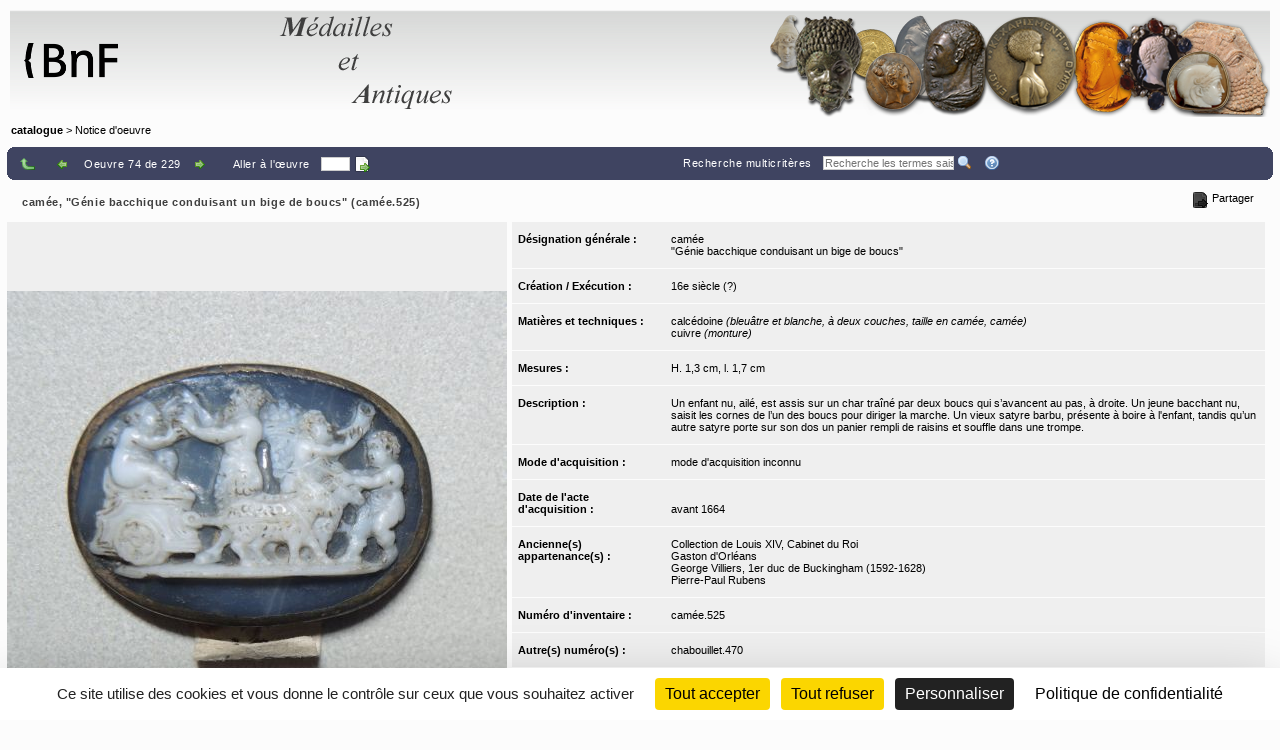

--- FILE ---
content_type: text/html;charset=UTF-8
request_url: https://medaillesetantiques.bnf.fr/ws/catalogue/app/collection/record/22915?vc=ePkH4LF7w6yelGA1iIWhEikJRJ_oFJcSADQftS41NjVEq3QNDUzM4HU4XAPBqAMAEUlGjw$$
body_size: 10842
content:
<!DOCTYPE HTML PUBLIC "-//W3C//DTD HTML 4.01 Transitional//EN" "http://www.w3.org/TR/html4/loose.dtd">
<html lang="fr" class="wmPageDetails">
<head prefix="og: http://ogp.me/ns#">
		<meta http-equiv="Content-Type" content="text/html; charset=UTF-8" /><title>Oeuvre : Précisions - camée, "Génie bacchique conduisant un bige de boucs" (camée.525) | catalogue</title><meta name="viewport" content="width=device-width, initial-scale=1, maximum-scale=1" />

		<meta property="og:title" content="Oeuvre : Précisions - camée, &quot;Génie bacchique conduisant un bige de boucs&quot; (camée.525) | catalogue" />

		<meta name="description" content="Notice d&apos;œuvre &apos;&apos;camée, &quot;Génie bacchique conduisant un bige de boucs&quot; (camée.525)&apos;&apos; du musée &apos;&apos;catalogue&apos;&apos;" />
		<meta property="og:description" content="Notice d&apos;œuvre &apos;&apos;camée, &quot;Génie bacchique conduisant un bige de boucs&quot; (camée.525)&apos;&apos; du musée &apos;&apos;catalogue&apos;&apos;" />

		<link rel="canonical" title="Adresse permanente de la notice" href="https://medaillesetantiques.bnf.fr/ws/catalogue/app/collection/record/ark:/12148/c33gb1db3b" />
		<meta property="og:url" content="https://medaillesetantiques.bnf.fr/ws/catalogue/app/collection/record/ark:/12148/c33gb1db3b" />
		<link rel="index" href="/ws/catalogue" />
		<link rel="help" title="Aide" href="/ws/catalogue/app/collection/help#fiche" />
		<link rel="search" title="Recherche multicritères" href="/ws/catalogue/app/collection" />
		<link rel="prev" title="Œuvre précédente" href="/ws/catalogue/app/collection/record/19802?vc=ePkH4LF7w6yelGA1iIWhEikJRJ_oFJcSADQftS41NjVEq3QNDUzM4HU4XAPBqAMAEUlGjw$$" />
		<link rel="start" href="null" />
		<link rel="next" title="Œuvre suivante" href="/ws/catalogue/app/collection/record/1090?vc=ePkH4LF7w6yelGA1iIWhEikJRJ_oFJcSADQftS41NjVEq3QNDUzM4HU4XAPBqAMAEUlGjw$$" />
		<link rel="last" href="null" />
		<!-- Favicon (basic size is 16x16px) -->
		<link rel="shortcut icon" href="/ws/catalogue/app/tools/logo?thumbh=16&thumbw=16" />

		<!-- ////////////////////////////////////////////////////////////////////////// -->
		<!-- Apple iPhone/iPod/iPad Home shortcut icon // Will be used by Andoid OS too -->
		<!-- ////////////////////////////////////////////////////////////////////////// -->
		<!-- Apple iPhone 3 (3G/3Gs) and below Home shortcut icons -->
		<link rel="apple-touch-icon" type="image/png" sizes="57x57" href="/ws/catalogue/app/tools/logo?thumbh=57&thumbw=57" />
		<!-- Apple iPad (v1, v2, mini v1) Home shortcut icons -->
		<link rel="apple-touch-icon" type="image/png" sizes="72x72" href="/ws/catalogue/app/tools/logo?thumbh=72&thumbw=72" />
		<!-- Apple iPhone 4 and more (4/4S, 5 with Retina) Home shortcut icons -->
		<link rel="apple-touch-icon" type="image/png" sizes="114x114" href="/ws/catalogue/app/tools/logo?thumbh=114&thumbw=114" />
		<!-- Apple iPad Retina Home shortcut icons -->
		<link rel="apple-touch-icon" type="image/png" sizes="144x144" href="/ws/catalogue/app/tools/logo?thumbh=144&thumbw=144" />

		<!-- **************************** -->
		<!-- External static css first... -->
		<!-- **************************** -->
    <link type="text/css" rel="stylesheet" href="/rsrc/js/library/jQuery/jquery-ui-1.14.1/jquery-ui.css?v=9.23.10" media="all" />
<link type="text/css" rel="stylesheet" href="/rsrc/css/thickbox/thickbox.css" />
		<!--[if IE]>
		<link type="text/css" rel="stylesheet" href="/rsrc/css/thickbox/thickbox-ie.css" />
		<![endif]-->

		<link href="/rsrc/css/apprise-v2.css" type="text/css" rel="stylesheet" />

		<!-- ***************************** -->
		<!-- ... then Internal static css  -->
		<!-- ***************************** -->
		<link type="text/css" rel="stylesheet" href="/rsrc/js/library/vendor/jstree/dist/themes/default/style.css?v=9.23.10" media="all" />
<link type="text/css" rel="stylesheet" href="/rsrc/css/jquery.treeview.css?v=9.23.10" media="all" />
<link type="text/css" rel="stylesheet" href="/rsrc/css/globalStatic.css?v=9.23.10" media="all" />
<link type="text/css" rel="stylesheet" href="/rsrc/css/collectionBuilder/wmCommonResponsiveDesignStyle.css?v=9.23.10" media="all" />
<link type="text/css" rel="stylesheet" href="/rsrc/css/collectionBuilder/wmCommonResponsiveDesignLayout.css?v=9.23.10" media="all" />
<!--[if IE 7]>
		<link type="text/css" rel="stylesheet" href="/rsrc/css/globalStaticIE7.css" />
		<![endif]-->
		<!--[if IE 7]>
		<link type="text/css" rel="stylesheet" href="/rsrc/css/collection-ie7.css" />
		<![endif]-->

		<!-- ***************************** -->
		<!-- ... then Internal dynamic css -->
		<!-- ***************************** -->
		<link type="text/css" rel="stylesheet" href="/ws/catalogue/app/collection/rsrc/global.css?v=9.23.10" media="all" />
<link type="text/css" rel="stylesheet" href="/ws/catalogue/app/collection/rsrc/collection.css?v=9.23.10" media="all" />
<!--[if IE]>
		<link type="text/css" rel="stylesheet" href="/ws/catalogue/app/collection/rsrc/collection-ie.css?v=9.23.10" media="all" />
<![endif]-->
		<!--[if IE 8]>
		<link type="text/css" rel="stylesheet" href="/ws/catalogue/app/collection/rsrc/collection-ie8.css?v=9.23.10" media="all" />
<![endif]-->

		<link type="text/css" rel="stylesheet" href="/ws/catalogue/app/collection/rsrc/collectionPrint.css?v=9.23.10" media="print"/>
<link href="/ws/catalogue/app/tools/colorPalette.css" type="text/css" rel="stylesheet" />
		<link href="/ws/catalogue/app/tools/singleColorPalette.css" type="text/css" rel="stylesheet" />

		<!-- ****************************** -->
		<!-- ... and finally, from Webspace -->
		<!-- ****************************** -->
		<link href="/ws/catalogue/css/main-layout.css" type="text/css" rel="stylesheet" media="all"/>
<link href="/ws/catalogue/css/main-style.css" type="text/css" rel="stylesheet" media="all"/>
<link href="/ws/catalogue/app/report/webspaceProperCSS.css" type="text/css" rel="stylesheet" media="all"/>
<script type="text/javascript" src="/rsrc/js/pathNav.js?v=9.23.10"></script>
<script type="text/javascript" src="/rsrc/js/global.js?v=9.23.10"></script>
<script type="text/javascript" src="/rsrc/js/tools/DHTML.js?v=9.23.10"></script>
<script type="text/javascript" src="/rsrc/js/tools/XML.js?v=9.23.10"></script>
<script type="text/javascript" src="/rsrc/js/tools/HTTP.js?v=9.23.10"></script>
<script type="text/javascript" src="/rsrc/js/collection.js?v=9.23.10"></script>

<!-- InlineJsVariable START -->
<script type="text/javascript" >
window.wmDevJs = false;
if(typeof wmJsVersion == 'undefined'){
var wmJsVersionScript = document.createElement('script')
wmJsVersionScript.src = '/rsrc/js/library/vendor/modernizr/dist/modernizr-build.js?v=9.23.10';
document.head.appendChild(wmJsVersionScript);
}
window.wmJsVersion='9.23.10';
</script>

<!-- InlineJsVariable END -->
<script type="text/javascript" src="/rsrc/js/library/jQuery/jquery-latest.js?v=9.23.10"></script>
<script type="text/javascript" >
window.wmDevJs = window.wmDevJs || false;
window.jQuery = window.jQuery || {};
jQuery.migrateMute = !window.wmDevJs;
</script>
<script type="text/javascript" src="/rsrc/js/library/jQuery/jquery-migrate-latest.js?v=9.23.10"></script>
<script type="text/javascript" src="/rsrc/js/library/jQuery/plugins/apprise-v2.js?v=9.23.10"></script>
<script type="text/javascript" src="/rsrc/js/utils.js?v=9.23.10"></script>
<!-- main image for sharing, for example, on facebook: -->
		<link rel="image_src" href="/ws/catalogue/app/file/download/camee.525-a.JPG?key=16DC8B1039qbmzHs5YGBSWwXPnmMBmLKO&thumbw=800&thumbh=800" />
		<meta property="og:image" content="/ws/catalogue/app/file/download/camee.525-a.JPG?key=16DC8B1039qbmzHs5YGBSWwXPnmMBmLKO&thumbw=800&thumbh=800" />
		<meta property="og:image:type" content="image/jpeg" />
		<script type='text/javascript'>
			var closeLabel = "Fermer";
			var orEscKeyLabel = "ou touche Echap";
			var imageLabel = "Image";
			var ofLabel = "de";
			var nextLabel = "Suiv.";
			var prevLabel = "Préc.";
		</script>

		<script type="text/javascript" src="/rsrc/js/library/jQuery/plugins/thickbox-advanced.js?v=9.23.10"></script>
<script type="text/javascript" src="/rsrc/js/library/jQuery/plugins/jquery.tooltip.js?v=9.23.10"></script>
<script type="text/javascript" src="/rsrc/js/initToolTips.js?v=9.23.10"></script>
<script type="text/javascript">
			//Some variables:
			REC_ID = 22915;
			LABEL_CONF_CLICK = "Cliquez dans cette boîte pour effectuer une recherche de : <br/><b>#1 (#2)</b>. <br/>Cliquez en dehors pour annuler.";
			LABEL_ZOOM = "Image agrandie";
			IMAGES = [
		        {src: '/ws/catalogue/app/file/download/camee.525-a.JPG?key=16DC8B1039qbmzHs5YGBSWwXPnmMBmLKO&thumbw=314', srcMediumSize: '/ws/catalogue/app/file/download/camee.525-a.JPG?key=16DC8B1039qbmzHs5YGBSWwXPnmMBmLKO&thumbw=2000&thumbh=1500', srcFullSize: '/ws/catalogue/app/file/download/camee.525-a.JPG?key=16DC8B1039qbmzHs5YGBSWwXPnmMBmLKO', srcLrg: '/ws/catalogue/app/collection/image/22915?iImg=0', name: "© Avisseau-Broustet, Mathilde"},
		        {src: '/ws/catalogue/app/file/download/camee.525.JPG?key=0E2607z6iai5dzQjY0Xdb0aaGm5v5ajqm&thumbw=314', srcMediumSize: '/ws/catalogue/app/file/download/camee.525.JPG?key=0E2607z6iai5dzQjY0Xdb0aaGm5v5ajqm&thumbw=2000&thumbh=1500', srcFullSize: '/ws/catalogue/app/file/download/camee.525.JPG?key=0E2607z6iai5dzQjY0Xdb0aaGm5v5ajqm', srcLrg: '/ws/catalogue/app/collection/image/22915?iImg=1'}];
			CUR_IM_INDEX = 0;

			$j(function(){initToolTips()});
		</script>

		<script type="text/javascript" src="/rsrc/js/sharingTools.js?v=9.23.10"></script>
<script src="/ws/catalogue/js/checkCallContext.js" type="text/javascript"> </script>
</head>
	<body onLoad="Fiche.setFSImgLink(0)"  class="detailView" id="form_internet">

<!-- InlineJsVariable START -->
<script type="text/javascript" >
window.wmDevJs = false;
if(typeof wmJsVersion == 'undefined'){
var wmJsVersionScript = document.createElement('script')
wmJsVersionScript.src = '/rsrc/js/library/vendor/modernizr/dist/modernizr-build.js?v=9.23.10';
document.head.appendChild(wmJsVersionScript);
}
window.wmJsVersion='9.23.10';
</script>

<!-- InlineJsVariable END -->


<!-- Import JS START -->
<script type="text/javascript" src="/rsrc/js/library/vendor/lazysizes/lazysizes.min.js?v=9.23.10"></script>
<script type="text/javascript" src="/rsrc/js/library/vendor/iframe-resizer-v4/js/iframeResizer.contentWindow.min.js?v=9.23.10"></script>
<script type="text/javascript" src="/rsrc/js/library/require/require.js?v=9.23.10"></script>
<script type="text/javascript" src="/rsrc/js/main.js?v=9.23.10"></script>

<!-- Import JS END -->
<div id="mainContainer" class="wm_detailsPage">


	<div id="specificHeader">
	      	<script type="text/javascript">
	      	(function() {
			    var link = document.querySelector("link[rel*='icon']") || document.createElement('link');
			    link.type = 'image/vnd.microsoft.icon';
			    link.rel = 'shortcut icon';
			    link.href = '/ws/catalogue/favicon.ico';
			    document.getElementsByTagName('head')[0].appendChild(link);
			})();
			</script>
	      	<div class="headerBackground" xmlns="http://www.w3.org/1999/xhtml">
<div class="headerForeground">
<img src="/ws/catalogue/img/bandeau-logo-titre.png" usemap="#map"/>
<map name="map">
<area target="top" href="http://www.bnf.fr" coords="25,15,50,86" shape="rect" title="Retourner sur le site de la BnF" alt="logo de la BnF"/>
<area target="top" href="http://www.bnf.fr" coords="52,35,130,65" shape="rect" title="Retourner sur le site de la BnF" alt="logo de la BnF"/>
</map>
<div class="hiddenTitle">catalogue</div>
</div>
<div class="headerForegroundRight noPrint">&nbsp;</div>
</div><div id="cheminDeFer" class="noPrint csHeaderFontColor" xmlns="http://www.w3.org/1999/xhtml">
<a href="/ws/catalogue/" class="main csHeaderFontColor">catalogue</a> &gt; Notice d'oeuvre</div>
</div>
<!-- Content -->

	<div id="mainContent">
		<div class="wide">
		<div class="noPrint">
					<div class="nav primary">
						<div>
							<table class="wide navigationBar js" summary="Barre de navigation">
								<tr>
									<td class="navLeft"><div class="navLeftButtons topNavLeftButtons"></div></td>
									<td class="navRight" align="right"><div class="topNavRightButtons"></div></td>
								</tr>
							</table>
              				



<noscript>
  <style type="text/css">
    table.wide.navigationBar.js { display: none; }
  </style>
  <table class="wide navigationBar" summary="Barre de navigation">
    <tr>
      <td class="navLeft">
        
        <a href="/ws/catalogue/app/collection?vc=ePkH4LF7w6yelGA1iIWhEikJRJ_oFJcSADQftS41NjVEq3QNDUzM4HU4XAPBqAMAEUlGjw$$&page=1" rel="up" tabindex="0" title="Retour à la liste">
          <img class="defaultActionBt" src='/rsrc/img/auto/FFFFFF/bt_colmbar_up.gif' alt="Retour à la liste" />
          <span class="specificActionBt btnNavi btnBack" title="Retour à la liste" ></span>
        </a>&nbsp;&nbsp;&nbsp;
        
        <a href="/ws/catalogue/app/collection/record/19802?vc=ePkH4LF7w6yelGA1iIWhEikJRJ_oFJcSADQftS41NjVEq3QNDUzM4HU4XAPBqAMAEUlGjw$$" rel="prev" tabindex="0" title="Œuvre précédente">
          <img class="defaultActionBt" src='/rsrc/img/auto/FFFFFF/bt_colmbar_left.gif' alt="Œuvre précédente" />
          <span class="specificActionBt btnNavi btnPrev" title="Œuvre précédente" ></span>
        </a>
        
        Oeuvre 74 de 229
        
        <a href="/ws/catalogue/app/collection/record/1090?vc=ePkH4LF7w6yelGA1iIWhEikJRJ_oFJcSADQftS41NjVEq3QNDUzM4HU4XAPBqAMAEUlGjw$$" rel="next" tabindex="0" title="Œuvre suivante">
          <img class="defaultActionBt" src='/rsrc/img/auto/FFFFFF/bt_colmbar_right.gif' alt="Œuvre suivante" />
          <span class="specificActionBt btnNavi btnNext" title="Œuvre suivante" ></span>
        </a>
        &nbsp;&nbsp;&nbsp;



        <div class="navLeftButtons"></div>
      </td>
      <td class="navRight" align="right">
        <a href="/ws/catalogue/app/collection" accesskey="4" tabindex="0">Recherche multicritères</a>&nbsp;&nbsp;&nbsp;
        <form method="get" action="/ws/catalogue/app/collection/search/quick">
          <input id="q" name="q" type="text" class="box" placeholder="Recherche rapide" onkeypress="if (event.keyCode==13) this.form.submit()" />
          <input class="img defaultActionBt" type="image" id="btonQuickSearch" src="/rsrc/img/auto/FFFFFF/bt_colmbar_quicksearch.gif" title="Recherche les termes saisis de 3 lettres et plus, dans les résultats actuels. Supporte les jokers standard ? et *." alt="Recherche les termes saisis de 3 lettres et plus, dans les résultats actuels. Supporte les jokers standard ? et *." />
          <input class="img specificActionBt btnNavi btnQuickSearch" type="submit" value="" title="Recherche les termes saisis de 3 lettres et plus, dans les résultats actuels. Supporte les jokers standard ? et *." alt="Recherche les termes saisis de 3 lettres et plus, dans les résultats actuels. Supporte les jokers standard ? et *."  />
        </form>&nbsp;&nbsp;&nbsp;
        <a href="/ws/catalogue/app/collection/help#fiche" rel="help" tabindex="0" accesskey="6" title="Aide">
          <img class="defaultActionBt" src="/rsrc/img/auto/FFFFFF/bt_colmbar_help.gif" alt="Aide" />
          <span class="specificActionBt btnNavi btnHelp" title="Aide" ></span>
        </a>
      </td>
    </tr>
  </table>
</noscript>


<noscript>
  <style type="text/css">
    #openSharingTools { display: none; }
  </style>
  <a id="permaLink" style="height:auto;" href="https://medaillesetantiques.bnf.fr/ws/catalogue/app/collection/record/ark:/12148/c33gb1db3b">Adresse permanente de la notice</a>
</noscript>



</div>
					</div>
				</div>
				</div>

			<div class="nav">
               <table class="wide">
	               <tr>
						<td class="navLeft" id="objectTitle">
                        	<h2 class="objectTitle">camée, "Génie bacchique conduisant un bige de boucs" (camée.525)</h2>
                      	</td>
                      	<td id="sharingToolsCell" class="navRight">
	                    	<span id="openSharingTools" title="Partager / Intégrer">Partager</span>
	                    	<div id="sharingToolsContent">
	                    		<a id="permaLink" href="https://medaillesetantiques.bnf.fr/ws/catalogue/app/collection/record/ark:/12148/c33gb1db3b">Adresse permanente de la notice</a>
	                    		<div id="permaLinkBox">
									<div class="line">Vous pouvez copier l'adresse suivante pour l'utiliser ensuite dans vos courriers électroniques :</div>
									<p><input type="text" readonly="readonly" value="https://medaillesetantiques.bnf.fr/ws/catalogue/app/collection/record/ark:/12148/c33gb1db3b"></p>
									<div class="line"><a id="hideSharingToolsFromPLkBT" href="#">[Masquer]</a></div>
		                       	</div>
			                    </div>
	                       	</td>
					</tr>
               </table>
       		</div>

       		<div class="ficheBody showcaseObjetContainer">
            <div data-displayFieldNames="true"
     data-countImage="2"
     data-countFile="0"
     class="showcaseObjetInfo">

  <div class="conInfo">

    <div class="imgContent">

      <div class="mainImgBox">


        <div class="containerShowImages" style="width: 500px">

          <div class="containerThumb" style="width: 500px; height:600px;">

            <div class="imageContainer">
              <span class="centerHelper"></span>
              <img class="thumbImage">
            </div>


            <div class="textInfos hidden">
              <a class="downloadLink" target="_blank">
                <img class="thumb" src="/rsrc/img/bt_download.png">
              </a>
              <span class="downloadTip">Télécharger le fichier original :</span>
              <a class="downloadLink" title="Télécharger le fichier original :" target="_blank">
                <span class="titleImage"></span>
              </a>
              <div class="readRightOnly">
                <span class="titleImage"></span>
              </div>
            </div>


            <div class="thumbControl previous preview">
              <div class="imageContainer ">
                <span class="centerHelper"></span>
                <img src="/rsrc/img/bt_review.png"/>
              </div>
            </div>

            <div class="thumbControl zoom">
              <div class="imageContainer ">
                <span class="centerHelper"></span>
                <img src="/rsrc/img/bt_zoom_plus.png"/>
              </div>
            </div>

            <div class="thumbControl next">
              <div class="imageContainer ">
                <span class="centerHelper"></span>
                <img src="/rsrc/img/bt_forward.png"/>
              </div>
            </div>


          </div>


          <div class="containerInfo" style="width: 500px">
            <div class="title">
              <div class="titleLink imgData"></div>
            </div>
            <div class="containerIcon">
              <div class="containerIconInner" style="grid-template-columns: repeat( 3, auto)">
                <div class="iconView" setIndex="0">

                  <div class="imageContainer">
                    <span class="centerHelper"></span>
                    <img alt="© Avisseau-Broustet, Mathilde" src="/ws/catalogue/app/file/download/camee.525-a.JPG?key=16DC8B1039qbmzHs5YGBSWwXPnmMBmLKO&thumbw=500&thumbh=600"/>
                  </div>

                  <a id="thumbnail_0" rel="slideshow" class="thickbox hiddenTitle hidden" href="/ws/catalogue/app/file/forcedownload/camee.525-a.JPG?key=16DC8B1039qbmzHs5YGBSWwXPnmMBmLKO&thumbw=2000&thumbh=1500">
                    <div class="imgData">    <div class="displayedTitle">            <div style="display: table-cell; vertical-align: middle; padding-right: 5px;">&nbsp;            </div>    <div class="makeMeMyToolTip" style="display: table-cell;"><img alt="Informations supplémentaires" src="/rsrc/img/information.png?thumbc=000000" />            <div class="hiddenToolTip"> <span class="infosSuppl">© Avisseau-Broustet, Mathilde</span><br />            </div>    </div>    </div></div></a>

                  <div id="thumbnail_0_textInfos" class="hiddenTitle hidden">
                    <div class="imgData">
                      <span class="titleImage"><div class="imgData">    <div class="displayedTitle">            <div style="display: table-cell; vertical-align: middle; padding-right: 5px;">&nbsp;            </div>    <div class="makeMeMyToolTip" style="display: table-cell;"><img alt="Informations supplémentaires" src="/rsrc/img/information.png?thumbc=000000" />            <div class="hiddenToolTip"> <span class="infosSuppl">© Avisseau-Broustet, Mathilde</span><br />            </div>    </div>    </div></div></span>
                      </div>
                  </div>
                </div>
                <div class="iconView" setIndex="1">

                  <div class="imageContainer">
                    <span class="centerHelper"></span>
                    <img alt="" src="/ws/catalogue/app/file/download/camee.525.JPG?key=0E2607z6iai5dzQjY0Xdb0aaGm5v5ajqm&thumbw=500&thumbh=600"/>
                  </div>

                  <a id="thumbnail_1" rel="slideshow" class="thickbox hiddenTitle hidden" href="/ws/catalogue/app/file/forcedownload/camee.525.JPG?key=0E2607z6iai5dzQjY0Xdb0aaGm5v5ajqm&thumbw=2000&thumbh=1500">
                    <div class="imgData">    <div class="displayedTitle">            <div style="display: table-cell; vertical-align: middle; padding-right: 5px;">            </div>    </div></div></a>

                  <div id="thumbnail_1_textInfos" class="hiddenTitle hidden">
                    <div class="imgData">
                      <span class="titleImage"><div class="imgData">    <div class="displayedTitle">            <div style="display: table-cell; vertical-align: middle; padding-right: 5px;">            </div>    </div></div></span>
                      </div>
                  </div>
                </div>
                </div>
            </div>
            </div>
        </div>


      </div>

      <script type="text/javascript">
        $j(document).ready(function () {
          require(["mvc/collectionBuilder/ObjetDetailGalleryModel", "mvc/collectionBuilder/ObjetDetailGalleryView2"], function (ObjetDetailGalleryModel, ObjetDetailGalleryView) {
            var objetDetailGalleryModel = new ObjetDetailGalleryModel({"galleryItemCollection":[{"attrDisable":false,"bHasFullSizeImage":true,"displayMode":"read","displayLabel":"\u003cdiv class\u003d\"imgData\"\u003e    \u003cdiv class\u003d\"displayedTitle\"\u003e            \u003cdiv style\u003d\"display: table-cell; vertical-align: middle; padding-right: 5px;\"\u003e\u0026nbsp;            \u003c/div\u003e    \u003cdiv class\u003d\"makeMeMyToolTip\" style\u003d\"display: table-cell;\"\u003e\u003cimg alt\u003d\"Informations supplémentaires\" src\u003d\"/rsrc/img/information.png?thumbc\u003d000000\" /\u003e            \u003cdiv class\u003d\"hiddenToolTip\"\u003e \u003cspan class\u003d\"infosSuppl\"\u003e© Avisseau-Broustet, Mathilde\u003c/span\u003e\u003cbr /\u003e            \u003c/div\u003e    \u003c/div\u003e    \u003c/div\u003e\u003c/div\u003e","displayLabelShort":"© Avisseau-Broustet, Mathilde","imageUrlThumb":"/ws/catalogue/app/file/download/camee.525-a.JPG?key\u003d16DC8B1039qbmzHs5YGBSWwXPnmMBmLKO\u0026thumbw\u003d500\u0026thumbh\u003d600","imageUrlBig":"/ws/catalogue/app/file/forcedownload/camee.525-a.JPG?key\u003d16DC8B1039qbmzHs5YGBSWwXPnmMBmLKO\u0026thumbw\u003d2000\u0026thumbh\u003d1500","thumbWidth":150,"thumbHeight":150},{"attrDisable":false,"bHasFullSizeImage":true,"displayMode":"read","displayLabel":"\u003cdiv class\u003d\"imgData\"\u003e    \u003cdiv class\u003d\"displayedTitle\"\u003e            \u003cdiv style\u003d\"display: table-cell; vertical-align: middle; padding-right: 5px;\"\u003e            \u003c/div\u003e    \u003c/div\u003e\u003c/div\u003e","displayLabelShort":"","imageUrlThumb":"/ws/catalogue/app/file/download/camee.525.JPG?key\u003d0E2607z6iai5dzQjY0Xdb0aaGm5v5ajqm\u0026thumbw\u003d500\u0026thumbh\u003d600","imageUrlBig":"/ws/catalogue/app/file/forcedownload/camee.525.JPG?key\u003d0E2607z6iai5dzQjY0Xdb0aaGm5v5ajqm\u0026thumbw\u003d2000\u0026thumbh\u003d1500","thumbWidth":150,"thumbHeight":150}],"guiLableMap":{"view.downloadFile.tooltip":"Cliquez pour télécharger le fichier"},"maxPerRow":3,"thumbWidth":500,"thumbHeight":600,"displayImageThumbnailTitle":false});
            var objetDetailGalleryView = new ObjetDetailGalleryView({el: $j(".mainImgBox"), model: objetDetailGalleryModel});
            objetDetailGalleryView.render(function () {
              initToolTips();
            });
          });
        });
      </script>
      



<noscript>
  <table class="mainImgBox">
    <tr>
      <td colspan="2" class="img">
        
        <a id="mainLink" href="/ws/catalogue/app/file/download/camee.525-a.JPG?key=16DC8B1039qbmzHs5YGBSWwXPnmMBmLKO&thumbw=2000&thumbh=1500" class="thickbox" rel="slideshow" name="© Avisseau-Broustet, Mathilde" onclick="initToolTips(); initPowerZoom(0);">
          
          <img id="mainImg" src="/ws/catalogue/app/file/download/camee.525-a.JPG?key=16DC8B1039qbmzHs5YGBSWwXPnmMBmLKO&thumbw=314" alt="© Avisseau-Broustet, Mathilde"  />
          
        </a>

        
        <div class='hiddenTitle' id='mainLink_textInfos'><div class="imgData">    <div class="displayedTitle">            <div style="display: table-cell; vertical-align: middle; padding-right: 5px;">&nbsp;            </div>    <div class="makeMeMyToolTip" style="display: table-cell;"><img alt="Informations supplémentaires" src="/rsrc/img/information.png?thumbc=000000" />            <div class="hiddenToolTip"> <span class="infosSuppl">© Avisseau-Broustet, Mathilde</span><br />            </div>    </div>    </div></div></div>

        
      </td>
    </tr>
    <tr class="imgData" id="imgData">
      <td colspan="2">
        <div class="imgData">    <div class="displayedTitle">            <div style="display: table-cell; vertical-align: middle; padding-right: 5px;">&nbsp;            </div>    <div class="makeMeMyToolTip" style="display: table-cell;"><img alt="Informations supplémentaires" src="/rsrc/img/information.png?thumbc=000000" />            <div class="hiddenToolTip"> <span class="infosSuppl">© Avisseau-Broustet, Mathilde</span><br />            </div>    </div>    </div></div>
      </td>
    </tr>


  </table>
  
  <table class="images" summary="Vignettes de l'œuvre">
    <tr>
      
      <td>
        
        <a id="thumbnail_0" href="/ws/catalogue/app/file/download/camee.525-a.JPG?key=16DC8B1039qbmzHs5YGBSWwXPnmMBmLKO&thumbw=2000&thumbh=1500" onclick="initToolTips(); setTimeout('initPowerZoom(0);', 0);" class="thickbox hiddenTitle"
          
           name="© Avisseau-Broustet, Mathilde"></a>

        
        <div class='hiddenTitle' id='thumbnail_0_textInfos'><div class="imgData">    <div class="displayedTitle">            <div style="display: table-cell; vertical-align: middle; padding-right: 5px;">&nbsp;            </div>    <div class="makeMeMyToolTip" style="display: table-cell;"><img alt="Informations supplémentaires" src="/rsrc/img/information.png?thumbc=000000" />            <div class="hiddenToolTip"> <span class="infosSuppl">© Avisseau-Broustet, Mathilde</span><br />            </div>    </div>    </div></div></div>


        
        <div class='hidden' id='thumbnail_0_hiddenData'><div class="imgData">    <div class="displayedTitle">            <div style="display: table-cell; vertical-align: middle; padding-right: 5px;">&nbsp;            </div>    <div class="makeMeMyToolTip" style="display: table-cell;"><img alt="Informations supplémentaires" src="/rsrc/img/information.png?thumbc=000000" />            <div class="hiddenToolTip"> <span class="infosSuppl">© Avisseau-Broustet, Mathilde</span><br />            </div>    </div>    </div></div></div>

        

        
        <a href="/ws/catalogue/app/collection/image/22915?iImg=0&thumbw=2000&thumbh=1500" target="_blank" tabindex="0"><img src="/ws/catalogue/app/file/download/camee.525-a.JPG?key=16DC8B1039qbmzHs5YGBSWwXPnmMBmLKO" alt="miniature"/></a>
        
      </td>
      <td>
        
        
        <a id="thumbnail_1" href="/ws/catalogue/app/file/download/camee.525.JPG?key=0E2607z6iai5dzQjY0Xdb0aaGm5v5ajqm&thumbw=2000&thumbh=1500" onclick="initToolTips(); setTimeout('initPowerZoom(1)', 0);" class="thickbox hiddenTitle"
          
           rel="slideshow"
          
           name=""></a>

        
        <div class='hiddenTitle' id='thumbnail_1_textInfos'><div class="imgData">    <div class="displayedTitle">            <div style="display: table-cell; vertical-align: middle; padding-right: 5px;">            </div>    </div></div></div>

        
        <div class='hidden' id='thumbnail_1_hiddenData'><div class="imgData">    <div class="displayedTitle">            <div style="display: table-cell; vertical-align: middle; padding-right: 5px;">            </div>    </div></div></div>

        


        
        <a href="/ws/catalogue/app/collection/image/22915?iImg=1&thumbw=2000&thumbh=1500" target="_blank" tabindex="0"><img src="/ws/catalogue/app/file/download/camee.525.JPG?key=0E2607z6iai5dzQjY0Xdb0aaGm5v5ajqm" alt="miniature"/></a>
        
      </td>
      <td >
        
      </td>
    </tr>
    
  </table>
  
</noscript>


</div>
    <div class="textContent">
      <div id="designationGenerale"
        
           class="nameValuePairContainer">

        <div class="name">
          Désignation générale&nbsp;:&nbsp;</div>
        <div class="value">
          <div
    id="wm_wD4wf8" 
  class="WidgetViewHold RichTxtViewHold txtViewContainter" >

  <div class="RichTxtViewContainer   ">
    <p>camée</p><p>"Génie bacchique conduisant un bige de boucs"</p></div>
  </div>


<script>require(["GlobalUtilities"], function(GU){GU.renderWidget('RichTxtModel','RichTxtView','wm_wD4wf8',{"customTinyMceConfig":{},"supportCustomCsses":[],"hasLightUI":false,"rtl":false,"widgetRootNodeQuery":"CollectionWidgetQuery","viewHolderId":"wm_wD4wf8","userLang":{"m_code":"fr","m_locale":"fr","m_id":52},"valueLabel":"\u003cp\u003ecamée\u003c/p\u003e\u003cp\u003e\"Génie bacchique conduisant un bige de boucs\"\u003c/p\u003e","valueXML":"\u003cRichTxt\u003e\u0026lt;p\u0026gt;camée\u0026lt;/p\u0026gt;\u0026lt;p\u0026gt;\u0026quot;Génie bacchique conduisant un bige de boucs\u0026quot;\u0026lt;/p\u0026gt;\u003c/RichTxt\u003e"});});</script></div>

      </div>
      <div id="creations"
        
           class="nameValuePairContainer">

        <div class="name">
          Création / Exécution&nbsp;:&nbsp;</div>
        <div class="value">
          <div
    id="wm_wD4wf9" 
  class="WidgetViewHold RichTxtViewHold txtViewContainter" >

  <div class="RichTxtViewContainer   ">
    <p>16e siècle (?)</p></div>
  </div>


<script>require(["GlobalUtilities"], function(GU){GU.renderWidget('RichTxtModel','RichTxtView','wm_wD4wf9',{"customTinyMceConfig":{},"supportCustomCsses":[],"hasLightUI":false,"rtl":false,"widgetRootNodeQuery":"CollectionWidgetQuery","viewHolderId":"wm_wD4wf9","userLang":{"m_code":"fr","m_locale":"fr","m_id":52},"valueLabel":"\u003cp\u003e16e siècle (?)\u003c/p\u003e","valueXML":"\u003cRichTxt\u003e\u0026lt;p\u0026gt;16e siècle (?)\u0026lt;/p\u0026gt;\u003c/RichTxt\u003e"});});</script></div>

      </div>
      <div id="matieresEtTechniques"
        
           class="nameValuePairContainer">

        <div class="name">
          Matières et techniques&nbsp;:&nbsp;</div>
        <div class="value">
          <div
    id="wm_wD4wfA" 
  class="WidgetViewHold RichTxtViewHold txtViewContainter" >

  <div class="RichTxtViewContainer   ">
    <p>calcédoine <i>(bleuâtre et blanche, à deux couches, taille en camée, camée)</i></p><p>cuivre <i>(monture)</i></p></div>
  </div>


<script>require(["GlobalUtilities"], function(GU){GU.renderWidget('RichTxtModel','RichTxtView','wm_wD4wfA',{"customTinyMceConfig":{},"supportCustomCsses":[],"hasLightUI":false,"rtl":false,"widgetRootNodeQuery":"CollectionWidgetQuery","viewHolderId":"wm_wD4wfA","userLang":{"m_code":"fr","m_locale":"fr","m_id":52},"valueLabel":"\u003cp\u003ecalcédoine \u003ci\u003e(bleuâtre et blanche, à deux couches, taille en camée, camée)\u003c/i\u003e\u003c/p\u003e\u003cp\u003ecuivre \u003ci\u003e(monture)\u003c/i\u003e\u003c/p\u003e","valueXML":"\u003cRichTxt\u003e\u0026lt;p\u0026gt;calcédoine \u0026lt;i\u0026gt;(bleuâtre et blanche, à deux couches, taille en camée, camée)\u0026lt;/i\u0026gt;\u0026lt;/p\u0026gt;\u0026lt;p\u0026gt;cuivre \u0026lt;i\u0026gt;(monture)\u0026lt;/i\u0026gt;\u0026lt;/p\u0026gt;\u003c/RichTxt\u003e"});});</script></div>

      </div>
      <div id="mesures"
        
           class="nameValuePairContainer">

        <div class="name">
          Mesures&nbsp;:&nbsp;</div>
        <div class="value">
          <div
    id="wm_wD4wfB" 
  class="WidgetViewHold RichTxtViewHold txtViewContainter" >

  <div class="RichTxtViewContainer   ">
    <p>H. 1,3 cm, l. 1,7 cm</p></div>
  </div>


<script>require(["GlobalUtilities"], function(GU){GU.renderWidget('RichTxtModel','RichTxtView','wm_wD4wfB',{"customTinyMceConfig":{},"supportCustomCsses":[],"hasLightUI":false,"rtl":false,"widgetRootNodeQuery":"CollectionWidgetQuery","viewHolderId":"wm_wD4wfB","userLang":{"m_code":"fr","m_locale":"fr","m_id":52},"valueLabel":"\u003cp\u003eH. 1,3 cm, l. 1,7 cm\u003c/p\u003e","valueXML":"\u003cRichTxt\u003e\u0026lt;p\u0026gt;H. 1,3 cm, l. 1,7 cm\u0026lt;/p\u0026gt;\u003c/RichTxt\u003e"});});</script></div>

      </div>
      <div id="descriptionBNF"
        
           class="nameValuePairContainer">

        <div class="name">
          Description&nbsp;:&nbsp;</div>
        <div class="value">
          <div
    id="wm_wD4wfC" 
  class="WidgetViewHold RichTxtViewHold txtViewContainter" >

  <div class="RichTxtViewContainer   ">
    <p>Un enfant nu, ailé, est assis sur un char traîné par deux boucs qui s’avancent au pas, à droite. Un jeune bacchant nu, saisit les cornes de l’un des boucs pour diriger la marche. Un vieux satyre barbu, présente à boire à l'enfant, tandis qu’un autre satyre porte sur son dos un panier rempli de raisins et souffle dans une trompe.</p></div>
  </div>


<script>require(["GlobalUtilities"], function(GU){GU.renderWidget('RichTxtModel','RichTxtView','wm_wD4wfC',{"customTinyMceConfig":{},"supportCustomCsses":[],"hasLightUI":false,"rtl":false,"widgetRootNodeQuery":"CollectionWidgetQuery","viewHolderId":"wm_wD4wfC","userLang":{"m_code":"fr","m_locale":"fr","m_id":52},"valueLabel":"\u003cp\u003eUn enfant nu, ailé, est assis sur un char traîné par deux boucs qui s’avancent au pas, à droite. Un jeune bacchant nu, saisit les cornes de l’un des boucs pour diriger la marche. Un vieux satyre barbu, présente à boire à l\u0027enfant, tandis qu’un autre satyre porte sur son dos un panier rempli de raisins et souffle dans une trompe.\u003c/p\u003e","valueXML":"\u003cRichTxt\u003e\u0026lt;p\u0026gt;Un enfant nu, ailé, est assis sur un char traîné par deux boucs qui s’avancent au pas, à droite. Un jeune bacchant nu, saisit les cornes de l’un des boucs pour diriger la marche. Un vieux satyre barbu, présente à boire à l\u0026apos;enfant, tandis qu’un autre satyre porte sur son dos un panier rempli de raisins et souffle dans une trompe.\u0026lt;/p\u0026gt;\u003c/RichTxt\u003e"});});</script></div>

      </div>
      <div id="modeAcquisition"
        
           class="nameValuePairContainer">

        <div class="name">
          Mode d'acquisition&nbsp;:&nbsp;</div>
        <div class="value">
          <a href='/ws/catalogue/app/collection?vc=ePkH4LF7w1I94aqfMGtAUPg7JheWZhZnlmTm56FVm8YYVTD-UAcA6TEvOQ$$&page=1'  title="Filtrer la collection par mode d&amp;#x27;acquisition inconnu"  onclick='ConfClick.display(this,event,"Mode d&#x27;acquisition"); return false'>mode d&#x27;acquisition inconnu</a></div>

      </div>
      <div id="dateAcquisition"
        
           class="nameValuePairContainer">

        <div class="name">
          Date de l'acte d'acquisition&nbsp;:&nbsp;</div>
        <div class="value">
          <div>avant 1664</div></div>

      </div>
      <div id="anciennesAppartenances"
        
           class="nameValuePairContainer">

        <div class="name">
          Ancienne(s) appartenance(s)&nbsp;:&nbsp;</div>
        <div class="value">
          <div class="dContent"><a href='/ws/catalogue/app/collection?vc=ePkH4LF7w1I94aqfQHkrAFi3oNaCiXnJmanAtFzsWFAAlEzNAwqkFqPVoIYGJmbwChluBsF4AACk6DXK&page=1' title='Filtrer la collection par Collection de Louis XIV, Cabinet du Roi' onclick='ConfClick.display(this,event,"Ancienne(s) appartenance(s)"); return false' target='_blank'>Collection de Louis XIV, Cabinet du Roi</a></div><div class="dContent"><a href='/ws/catalogue/app/collection?vc=ePkH4LF7w1I94aqfQHkrAFi3oNaCiXnJmanAtFzsWFAAlEzNAwqkFqPVoKbGBvD6GG4EwWgAAHZnNZc$&page=1' title='Filtrer la collection par Gaston d&amp;#x27;Orléans' onclick='ConfClick.display(this,event,"Ancienne(s) appartenance(s)"); return false' target='_blank'>Gaston d&#x27;Orléans</a></div><div class="dContent"><a href='/ws/catalogue/app/collection?vc=ePkH4LF7w1I94aqfQHkrAFi3oNaCiXnJmanAtFzsWFAAlEzNAwqkFqPVoIYGpubwChluBsF4AAClUTXM&page=1' title='Filtrer la collection par George Villiers, 1er duc de Buckingham (1592-1628)' onclick='ConfClick.display(this,event,"Ancienne(s) appartenance(s)"); return false' target='_blank'>George Villiers, 1er duc de Buckingham (1592-1628)</a></div><div class="dContent"><a href='/ws/catalogue/app/collection?vc=ePkH4LF7w1I94aqfQHkrAFi3oNaCiXnJmanAtFzsWFAAlEzNAwqkFqPVoIYGpmbwChluBsF4AAClHTXL&page=1' title='Filtrer la collection par Pierre-Paul Rubens' onclick='ConfClick.display(this,event,"Ancienne(s) appartenance(s)"); return false' target='_blank'>Pierre-Paul Rubens</a></div></div>

      </div>
      <div id="numeroInv"
        
           class="nameValuePairContainer">

        <div class="name">
          Numéro d'inventaire&nbsp;:&nbsp;</div>
        <div class="value">
          <div   id="wm_wD4wfD" 
  class="WidgetViewHold TxtViewHold txtViewContainter">

  <div  data-langRtl="false"  
    class="TxtViewContainer wmWidgetReadView wmQuickSearchHighlightable" >
  camée.525</div>
  <div class="TxtViewContainer wmWidgetWriteView hideForAction">
    <div class="recordInput">
      <p class="textInputBlock">
        <textarea   
          data-langRtl="false">camée.525</textarea>
      </p>
    </div>

    <div class="error hideForAction"></div>
    <div class="wmStateWrapper">
      <span class="wmStateTextWrapper"></span>
      <span class="wmStateIconWrapper hideForAction">
        <i class="fa fas fa-snowflake"></i>
      </span>
    </div>
  </div>
  </div>
<script>require(["GlobalUtilities"], function(GU){GU.renderWidget('TxtModel','TxtView','wm_wD4wfD',{"widgetRootNodeQuery":"CollectionWidgetQuery","viewHolderId":"wm_wD4wfD","userLang":{"m_code":"fr","m_locale":"fr","m_id":52},"valueLabel":"camée.525","valueXML":"\u003cTxt\u003ecamée.525\u003c/Txt\u003e","modeSwitchable":true});});</script></div>

      </div>
      <div id="autresNumeros"
        
           class="nameValuePairContainer">

        <div class="name">
          Autre(s) numéro(s)&nbsp;:&nbsp;</div>
        <div class="value">
          <div   id="wm_wD4wfE" 
  class="WidgetViewHold TxtViewHold txtViewContainter">

  <div  data-langRtl="false"  
    class="TxtViewContainer wmWidgetReadView wmQuickSearchHighlightable" >
  chabouillet.470</div>
  <div class="TxtViewContainer wmWidgetWriteView hideForAction">
    <div class="recordInput">
      <p class="textInputBlock">
        <textarea   
          data-langRtl="false">chabouillet.470</textarea>
      </p>
    </div>

    <div class="error hideForAction"></div>
    <div class="wmStateWrapper">
      <span class="wmStateTextWrapper"></span>
      <span class="wmStateIconWrapper hideForAction">
        <i class="fa fas fa-snowflake"></i>
      </span>
    </div>
  </div>
  </div>
<script>require(["GlobalUtilities"], function(GU){GU.renderWidget('TxtModel','TxtView','wm_wD4wfE',{"widgetRootNodeQuery":"CollectionWidgetQuery","viewHolderId":"wm_wD4wfE","userLang":{"m_code":"fr","m_locale":"fr","m_id":52},"valueLabel":"chabouillet.470","valueXML":"\u003cTxt\u003echabouillet.470\u003c/Txt\u003e","modeSwitchable":true});});</script></div>

      </div>
      <div id="biblios"
        
           class="nameValuePairContainer">

        <div class="name">
          Bibliographie&nbsp;:&nbsp;</div>
        <div class="value">
          <div
    id="wm_wD4wfF" 
  class="WidgetViewHold RichTxtViewHold txtViewContainter" >

  <div class="RichTxtViewContainer   ">
    <p>Babelon, Ernest. Catalogue des camées antiques et modernes de la Bibliothèque nationale. 1897, n°525 p.266 Pl.LIII fig.525.</p><p>Chabouillet, Anatole. Catalogue général et raisonné des camées et pierres gravées de la Bibliothèque impériale. Paris : 1858, n°470.</p><p>Cojannot-Le Blanc, Marianne., Prioux, Evelyne. "Les gemmes acquises par Gaston d'Orléans : nouvelles hypothèses sur le corpus", Bulletin du Centre de recherche du château de Versailles. 2021</p></div>
  </div>


<script>require(["GlobalUtilities"], function(GU){GU.renderWidget('RichTxtModel','RichTxtView','wm_wD4wfF',{"customTinyMceConfig":{},"supportCustomCsses":[],"hasLightUI":false,"rtl":false,"widgetRootNodeQuery":"CollectionWidgetQuery","viewHolderId":"wm_wD4wfF","userLang":{"m_code":"fr","m_locale":"fr","m_id":52},"valueLabel":"\u003cp\u003eBabelon, Ernest. Catalogue des camées antiques et modernes de la Bibliothèque nationale. 1897, n°525 p.266 Pl.LIII fig.525.\u003c/p\u003e\u003cp\u003eChabouillet, Anatole. Catalogue général et raisonné des camées et pierres gravées de la Bibliothèque impériale. Paris : 1858, n°470.\u003c/p\u003e\u003cp\u003eCojannot-Le Blanc, Marianne., Prioux, Evelyne. \"Les gemmes acquises par Gaston d\u0027Orléans : nouvelles hypothèses sur le corpus\", Bulletin du Centre de recherche du château de Versailles. 2021\u003c/p\u003e","valueXML":"\u003cRichTxt\u003e\u0026lt;p\u0026gt;Babelon, Ernest. Catalogue des camées antiques et modernes de la Bibliothèque nationale. 1897, n°525 p.266 Pl.LIII fig.525.\u0026lt;/p\u0026gt;\u0026lt;p\u0026gt;Chabouillet, Anatole. Catalogue général et raisonné des camées et pierres gravées de la Bibliothèque impériale. Paris : 1858, n°470.\u0026lt;/p\u0026gt;\u0026lt;p\u0026gt;Cojannot-Le Blanc, Marianne., Prioux, Evelyne. \u0026quot;Les gemmes acquises par Gaston d\u0026apos;Orléans : nouvelles hypothèses sur le corpus\u0026quot;, Bulletin du Centre de recherche du château de Versailles. 2021\u0026lt;/p\u0026gt;\u003c/RichTxt\u003e"});});</script></div>

      </div>
      <div id="archives"
        
           class="nameValuePairContainer">

        <div class="name">
          Archives&nbsp;:&nbsp;</div>
        <div class="value">
          <div
    id="wm_wD4wfG" 
  class="WidgetViewHold RichTxtViewHold txtViewContainter" >

  <div class="RichTxtViewContainer   ">
    <p>Estat des pierres gravées en creux et de relief qui sont au Cabinet du Roy très chrestien, fait en l'année 1664, et qui sont entre les mains du sieur Bruno, abbé de Saint Cyprien, intendant et garde dudit cabinet.</p></div>
  </div>


<script>require(["GlobalUtilities"], function(GU){GU.renderWidget('RichTxtModel','RichTxtView','wm_wD4wfG',{"customTinyMceConfig":{},"supportCustomCsses":[],"hasLightUI":false,"rtl":false,"widgetRootNodeQuery":"CollectionWidgetQuery","viewHolderId":"wm_wD4wfG","userLang":{"m_code":"fr","m_locale":"fr","m_id":52},"valueLabel":"\u003cp\u003eEstat des pierres gravées en creux et de relief qui sont au Cabinet du Roy très chrestien, fait en l\u0027année 1664, et qui sont entre les mains du sieur Bruno, abbé de Saint Cyprien, intendant et garde dudit cabinet.\u003c/p\u003e","valueXML":"\u003cRichTxt\u003e\u0026lt;p\u0026gt;Estat des pierres gravées en creux et de relief qui sont au Cabinet du Roy très chrestien, fait en l\u0026apos;année 1664, et qui sont entre les mains du sieur Bruno, abbé de Saint Cyprien, intendant et garde dudit cabinet.\u0026lt;/p\u0026gt;\u003c/RichTxt\u003e"});});</script></div>

      </div>
      </div>



    <div id="showcaseListRight" class="showcaseList">
      










</div>
    </div>
</div>
</div>
		</div>



    	<!-- THE FOOTER: -->
		<!DOCTYPE div PUBLIC "-//W3C//DTD XHTML 1.0 Transitional//EN" "http://www.w3.org/TR/xhtml1/DTD/xhtml1-transitional.dtd">
<div id="footerContent" xmlns="http://www.w3.org/1999/xhtml">
<ul>
<li>
<a href="/ws/catalogue/app/report/mentions-legales.html" class="footerDefaultLink noPrint">
			             		Mentions légales
			            	</a>
</li>
<li>
<a href="/ws/catalogue/app/report/accessibilite-numerique.html" class="footerDefaultLink noPrint">
			             		Accessibilité (non conforme)
			            	</a>
</li>
<li>
<a href="/ws/catalogue/app/collection/sitemap/sitemap.html" id="siteMap" class="footerDefaultLink noPrint">
		             		Plan du site
		            	</a>
</li>
</ul>
<br />
<br />
<a class="logoWebMuseo" href="https://www.aa-partners.com/webmuseo/" title="Powered by WebMuseo">
<img src="/rsrc/img/powered_by_webmuseo.gif" alt="Powered by WebMuseo" border="0" />
</a>
<br />
<br />
			<div id="xiti-logo"></div>
			<script async type="text/javascript" src="https://tarteaucitron.io/load.js?domain=medaillesetantiques.bnf.fr&uuid=91ba7c974c752a888f0a2765181efcbea3a33ef9"></script>
			<script type="text/javascript" src="/ws/catalogue/js/bnf_tagaucitron.js"></script>
			
			<div class="tagaucitron">
			  <div class="paramxiti">
			  	<div id="jspathnopro_var" class="hidden">//tag.aticdn.net/18798/smarttag.js</div>   
			   	<div id="chapitre_var" class="hidden">Anonyme</div>
			    <div id="title_var" class="hidden">Page de détails de notice - camée, &amp;quot;Génie bacchique conduisant un bige de boucs&amp;quot; (camée.525) | </div>   
			    <div id="level2_var" class="hidden">46</div>
			  </div>  
			</div>
			
			<script>
			    let elm = document.getElementById('title_var');      
			    elm.innerHTML = document.getElementsByTagName('title')[0].innerHTML;        
			</script>
			<script type="text/javascript" src="/ws/catalogue/js/bnf_xiti.js"></script>
			</div>		
						<script type="text/javascript">
						
						if (!window.addEventListener) {	// IE
								window.addEventListener = function (type, listener, capt) {
									attachEvent("on"+type, function(){listener(event)});
								};
							}
					
							addEventListener("message", function(e) {
								var result = e.data;
								var action = result.action;
								
								//if (action === "PageViewRenderFinish") {
								if (action === "DomReadyForDetails") {
								
									var pLBoxInput = $j('#permaLinkBox').find('input[type="text"]');
								
									if ($j(pLBoxInput).length > 0) {
										var pLBoxVal = $j(pLBoxInput).val();
										if (pLBoxVal != undefined) {
											pLBoxVal = pLBoxVal.replace('ws/catalogue/app/collection/record/', '');
										
											$j(pLBoxInput).val(pLBoxVal);
										}
									}
									
									var pL = $j('#permaLink');
								
									if ($j(pL).length > 0) {
										var pLHref = $j(pL).attr('href');
										if (pLHref != undefined) {
											pLHref = pLHref.replace('ws/catalogue/app/collection/record/', '');
										
											$j(pL).attr('href', pLHref);
										}
									}
									
									
									//(Re-cleaning of "title" attributes).
									//Requested by the client: remove all "title" attributes to avoid informative message via default tooltips
									//(not really good for Accessibility though):
									$j('body').find('[title]').each(function() {
										$j(this).removeAttr('title');
									});
									
								}
							}, false);
							
						</script>
								
				<script type="text/javascript">
				
					if (!window.addEventListener) {	// IE
						window.addEventListener = function (type, listener, capt) {
							attachEvent("on"+type, function(){listener(event)});
						};
					}
			
					addEventListener("message", function(e) {
						var result = e.data;
						var action = result.action;
					
						if (action === "PageViewRenderFinish") {
							
							$j('.defaultActionBt').each(function(){
								var src = $j(this).attr('src');
								src += "?thumbl=40&thumbc=FFF"
								
								$j(this).attr('src', src);
							});
							
						}
					}, false);	
			
				</script>
				</div> <!-- end of mainContainer DIV -->

		<script type="text/javascript">
			var detailView;
		 	$j(document).ready(function() {
				detailView = require(["jquery", "mvc/collectionBuilder/AbstractCollectionPageModel", "mvc/collectionBuilder/PageDetailView"], function($, AbstractCollectionPageModel,  PageDetailView){
							var pageModel = new AbstractCollectionPageModel({"recId":22915,"toolBarModelTopLeft":{"rootMenu":{"cssClass":"rootMenu","showMenuHeader":false,"showMenuBody":true,"showMenuBodyDirection":"ltr","subMenus":[{"specificActionBtClass":["btnNavi","btnBack"],"linkActionBtClass":[],"iconUrl":"/rsrc/img/btn_collection_toolbar_arrow_turn_up.png","href":"/ws/catalogue/app/collection?vc\u003dePkH4LF7w6yelGA1iIWhEikJRJ_oFJcSADQftS41NjVEq3QNDUzM4HU4XAPBqAMAEUlGjw$$\u0026page\u003d1","target":"_self","linkTitle":"Retour à la liste","marked":false,"type":"IconTextMenuCollectionAdapter","cssClass":"backToResults"},{"compoundMenus":[{"specificActionBtClass":["btnNavi","btnPrev"],"linkActionBtClass":[],"iconUrl":"/rsrc/img/btn_collection_toolbar_bullet_back.png","href":"/ws/catalogue/app/collection/record/19802?vc\u003dePkH4LF7w6yelGA1iIWhEikJRJ_oFJcSADQftS41NjVEq3QNDUzM4HU4XAPBqAMAEUlGjw$$","target":"_self","linkTitle":"Œuvre précédente","marked":false,"type":"IconTextMenuCollectionAdapter","cssClass":"objectPrev"},{"href":"javascript:void(0)","target":"_self","displayLabel":"Oeuvre 74 de 229","marked":false,"type":"Text","cssClass":"objectIndex"},{"specificActionBtClass":["btnNavi","btnNext"],"linkActionBtClass":[],"iconUrl":"/rsrc/img/btn_collection_toolbar_bullet_go.png","href":"/ws/catalogue/app/collection/record/1090?vc\u003dePkH4LF7w6yelGA1iIWhEikJRJ_oFJcSADQftS41NjVEq3QNDUzM4HU4XAPBqAMAEUlGjw$$","target":"_self","linkTitle":"Œuvre suivante","marked":false,"type":"IconTextMenuCollectionAdapter","cssClass":"objectNext"}],"type":"CompoundMenu","cssClass":"wm_objectsNav"},{"compoundMenus":[{"href":"javascript: void(0)","target":"_self","linkTitle":"Aller à l\u0027œuvre","displayLabel":"Aller à l\u0027œuvre","marked":false,"type":"Text","cssClass":"gotoObject gotoObjectLabel"},{"specificActionBtClass":["btnNavi","btnGoTo"],"title":"Aller à l\u0027œuvre","iconHref":"/rsrc/img/btn_collection_toolbar_page_white_go.png","inputSize":3,"type":"TextInputMenuCollectionAdapter","cssClass":"gotoObject gotoObjectInput inputGoToPage"}],"type":"CompoundMenu","cssClass":"wm_goToObject"}]}},"toolBarModelTopRight":{"rootMenu":{"cssClass":"rootMenu","showMenuHeader":false,"showMenuBody":true,"showMenuBodyDirection":"ltr","subMenus":[{"href":"/ws/catalogue/app/collection","target":"_self","linkTitle":"Recherche multicritères","displayLabel":"Recherche multicritères","marked":false,"type":"Text","cssClass":"advancedSearch"},{"specificActionBtClass":["btnNavi","btnQuickSearch"],"title":"Recherche les termes saisis de 3 lettres et plus, dans les résultats actuels. Supporte les jokers standard ? et *.","placeholder":"Recherche les termes saisis de 3 lettres et plus, dans les résultats actuels. Supporte les jokers standard ? et *.","iconHref":"/rsrc/img/btn_collection_toolbar_magnifier.png","type":"TextInputMenuCollectionAdapter","cssClass":"inputQuickSearch"},{"specificActionBtClass":["btnNavi","btnHelp"],"linkActionBtClass":[],"iconUrl":"/rsrc/img/btn_collection_toolbar_help.png","href":"/ws/catalogue/app/collection/help#fiche","target":"_self","linkTitle":"Aide","marked":false,"type":"IconTextMenuCollectionAdapter","cssClass":"help"}]}},"hrefQuickSearch":"/ws/catalogue/app/collection/search/quick","COOKIE_DISPLAY_EMPTY_FIELDS":"dispEmptyFields","COOKIE_DISPLAY_SYSTEM_FIELDS":"dispSysFields","hrefAddBasket":"/ws/catalogue/app/collection/basket?action\u003daddRec\u0026tableId\u003d7","hrefRemoveBasket":"/ws/catalogue/app/collection/basket?action\u003dremoveRec","hrefAddFolder":"/ws/catalogue/app/collection/folder?action\u003daddRec\u0026tableId\u003d7","hrefSelectionFolder":"/ws/catalogue/app/dataBrowser/view/selection?vId\u003d-51","collectionConfigName":"notices"});
							var pageView = new PageDetailView({ el: $("body"), model : pageModel});
							var pageViewRender = pageView.render();

							if (window.parent) {
								window.parent.postMessage({
									"action" : "DomReadyForDetails"
								}, "*");
							}
		   			});
			});
		</script>

	</body>
</html>


--- FILE ---
content_type: text/css;charset=UTF-8
request_url: https://medaillesetantiques.bnf.fr/rsrc/css/front.css
body_size: 18344
content:
@import "/rsrc/css/frontShame.css";.wmDefaultCollecPageHeader a,.wmDefaultCollecPageHeader td,.wmDefaultCollecPageHeader th{color:inherit;background-color:inherit}.wmDefaultCollecPageHeader a,.wmDefaultCollecPageHeader a:hover,.wmDefaultCollecPageHeader a:visited{text-decoration:none}.wmDefaultCollecPageHeader .wmFrontHeader{padding:10px 25px;overflow:auto;display:-webkit-box;display:-webkit-flex;display:-moz-box;display:-ms-flexbox;display:flex;-webkit-box-orient:horizontal;-webkit-box-direction:normal;-webkit-flex-flow:row nowrap;-moz-box-orient:horizontal;-moz-box-direction:normal;-ms-flex-flow:row nowrap;flex-flow:row nowrap;-webkit-box-pack:justify;-webkit-justify-content:space-between;-moz-box-pack:justify;-ms-flex-pack:justify;justify-content:space-between;-webkit-align-content:center;-ms-flex-line-pack:center;align-content:center}.wmDefaultCollecPageHeader .wmFrontHeader .headTitleText .headTitleTextImg{max-height:80px}.wmDefaultCollecPageHeader .wmFrontHeader .headTitleImgContainer{-webkit-flex-flow:row nowrap;-ms-flex-flow:row nowrap;flex-flow:row nowrap;-webkit-box-pack:justify;-webkit-justify-content:space-between;-moz-box-pack:justify;-ms-flex-pack:justify;justify-content:space-between;-webkit-align-content:center;-ms-flex-line-pack:center;align-content:center;-webkit-box-align:center;-webkit-align-items:center;-moz-box-align:center;-ms-flex-align:center;align-items:center}.wmDefaultCollecPageHeader .wmFrontHeader .headTitleImgContainer,.wmDefaultCollecPageHeader .wmFrontHeader .headTitleImgContainer .wmIconLink{display:-webkit-box;display:-webkit-flex;display:-moz-box;display:-ms-flexbox;display:flex;-webkit-box-orient:horizontal;-webkit-box-direction:normal;-moz-box-orient:horizontal;-moz-box-direction:normal}.wmDefaultCollecPageHeader .wmFrontHeader .headTitleImgContainer .wmIconLink{-webkit-flex-flow:row nowrap;-ms-flex-flow:row nowrap;flex-flow:row nowrap}.wmDefaultCollecPageHeader .wmFrontHeader .headTitleImgContainer .wmIconLink~.wmIconLink{padding-left:1.5rem}.wmDefaultCollecPageHeader .wmFrontHeader .headTitleImgContainer .wmIconLink .wmHeaderLinkIconWrapper img{max-height:40px;margin:0}.wmDefaultCollecPageHeader .wmFrontHeader .headTitleImgContainer .wmIconLink .wmHeaderLinkTextWrapper{padding-left:.25rem;line-height:2;font-weight:700}.wmCollectionAdvancedSearchForm *,.wmCollectionAdvancedSearchForm :after,.wmCollectionAdvancedSearchForm :before{-webkit-box-sizing:border-box;-moz-box-sizing:border-box;box-sizing:border-box}.wmCollectionAdvancedSearchForm .searchFields{margin:auto;width:100%}@media (min-width:1000px){.wmCollectionAdvancedSearchForm .searchFields{width:1000px}}.wmCollectionAdvancedSearchForm .searchFields .attribName{width:12rem}.wmCollectionAdvancedSearchForm .searchFields .attribInput{width:27rem}@media (min-width:1000px){.wmCollectionAdvancedSearchForm .searchFields .attribInput{width:-webkit-calc(100% - 12rem);width:-moz-calc(100% - 12rem);width:calc(100% - 12rem)}}.wmCollectionAdvancedSearchForm .searchFields .recordInput{width:100%}@media (min-width:1000px){.wmCollectionAdvancedSearchForm .searchFields .recordInput{width:18rem}}.wmCollectionAdvancedSearchForm .searchFields{border:1px solid var(--SecondaryBackgroundColor)}.wmCollectionAdvancedSearchForm .searchFields table.boolean td{float:left;padding-left:.2em;padding-right:.2em}.wmCollectionAdvancedSearchForm .searchFields table.boolean td.pad{margin-top:-.2em}.wmCollectionAdvancedSearchForm .searchFields td{padding:.75em}.wmCollectionAdvancedSearchForm .searchFields tr:first-child td.attribInput,.wmCollectionAdvancedSearchForm .searchFields tr:first-child td.attribName{padding-top:3em}.wmCollectionAdvancedSearchForm .searchFields tr:last-child td.attribInput,.wmCollectionAdvancedSearchForm .searchFields tr:last-child td.attribName{padding-bottom:3em}.wmCollectionAdvancedSearchForm .searchFields tr td.attribName{padding-left:3em}.wmCollectionAdvancedSearchForm .searchFields tr td.attribInput{padding-right:3em;text-align:left;vertical-align:top}.wmCollectionAdvancedSearchForm .searchFields span.selectReplace{margin:0 .3em}.wmCollectionAdvancedSearchForm .searchFields a{color:#333}.wmCollectionAdvancedSearchForm .searchFields a:hover{text-decoration:none}.wmCollectionAdvancedSearchForm .searchFields select{font-size:inherit}.wmCollectionAdvancedSearchForm .searchFields input{margin-right:.1em;font-size:inherit}.wmCollectionAdvancedSearchForm .searchFields input.read{background-color:#f2f2f2}.wmCollectionAdvancedSearchForm .searchFields .attribName{font-size:inherit;text-align:right;white-space:nowrap;vertical-align:top}.wmCollectionAdvancedSearchForm table.searchFields div.recordInput{text-align:left}.wmCollectionAdvancedSearchForm .searchFields td td{padding:0}.wmCollectionAdvancedSearchForm .searchFields td.pad{font-size:inherit;padding-right:.7em;vertical-align:top}.wmCollectionAdvancedSearchForm .searchFields td.inputPad{padding-right:.3em;vertical-align:top}.wmCollectionAdvancedSearchForm .searchFields td.ddPad{padding-right:.7em}.wmCollectionAdvancedSearchForm .searchFields td.siPad{padding-right:.4em}.wmCollectionAdvancedSearchForm .resultsCount{font-size:inherit;padding:.75em .3em 0;margin:1em auto;white-space:nowrap;font-weight:700;color:var(--FontColor)}.wmCollectionAdvancedSearchForm .resultsCount input{font-size:inherit;padding:.1em .3em;color:var(--PrimaryFontColor)}.wmCollectionAdvancedSearchForm input.bt16{width:16px;height:16px;cursor:pointer;border:0}.wmCollectionAdvancedSearchForm .wmSearchFieldGroup.wmHideByEmptyResult{visibility:hidden;display:none}.wmCollectionAdvancedSearchForm .wmSearchFieldGroupCheckboxInputGroup{display:-webkit-box;display:-webkit-flex;display:-moz-box;display:-ms-flexbox;display:flex;-webkit-box-orient:vertical;-webkit-box-direction:normal;-webkit-flex-flow:column wrap;-moz-box-orient:vertical;-moz-box-direction:normal;-ms-flex-flow:column wrap;flex-flow:column wrap}.wmCollectionAdvancedSearchForm .wmSearchFieldGroupCheckboxInputGroup .wmOptionItemGroup{cursor:pointer;margin-bottom:8px}.wmCollectionAdvancedSearchForm .wmSearchFieldGroupCheckboxInputGroup .wmOptionItemGroup input,.wmCollectionAdvancedSearchForm .wmSearchFieldGroupCheckboxInputGroup .wmOptionItemGroup label{cursor:inherit}.wmCollectionAdvancedSearchForm .wmSearchFieldGroupCheckboxInputGroup .wmOptionItemGroup.wmHideByEmptyResult{visibility:hidden;display:none}.wmCollectionAdvancedSearchForm .wmLinkTypeInputJoin,.wmCollectionAdvancedSearchForm .wmTxtTypeInputJoin{width:7rem;text-align:center;word-break:keep-all;white-space:nowrap}.wmCollectionAdvancedSearchForm .wmTxtTypeInputJoin{display:inline-block}.wmCollectionAdvancedSearchForm .wmBtnShowResult{margin:0 1rem}.wmCollectionAdvancedSearchForm .wmJsInputText,.wmCollectionAdvancedSearchForm .wmSearchFieldGroupSelectInput{width:15em}.wmCollectionAdvancedSearchForm .searchFields .attribInput input[type|=text]{vertical-align:middle}.wmCollectionAdvancedSearchForm .wmCondContInputWrapper,.wmCollectionAdvancedSearchForm .wmCondLikeInputWrapper{display:inline}.wmPageBridgeCollectionSearchForm .wmBtnShowResult{display:none;visibility:hidden}.wmPageBridgeCollectionSearchForm .formButtons{margin:1em auto;display:-webkit-box;display:-webkit-flex;display:-moz-box;display:-ms-flexbox;display:flex;-webkit-box-orient:horizontal;-webkit-box-direction:normal;-webkit-flex-flow:row nowrap;-moz-box-orient:horizontal;-moz-box-direction:normal;-ms-flex-flow:row nowrap;flex-flow:row nowrap;-webkit-box-pack:center;-webkit-justify-content:center;-moz-box-pack:center;-ms-flex-pack:center;justify-content:center}.wmPageBridgeCollectionSearchForm .formButtons .formButton~.formButton{margin-left:2rem}.wmPageBridgeCollectionSearchForm .formButtons input,.wmPageBridgeCollectionSearchForm .formButtons select,.wmPageBridgeCollectionSearchForm .formButtons textarea{border:none;font-weight:700}.wml-panel-wrapper,.wmPageCollectionBasket .wmBasketContentWrapper{background-color:var(--wmsBackgroundColorWithGoodLuminancyVariation);border-radius:.3125rem;padding:.625rem}.wml-panel-wrapper .wml-panel,.wmPageCollectionBasket .wmBasketContentWrapper .wml-page-content--with-data,.wmPageCollectionBasket .wmBasketContentWrapper .wml-panel{background-color:var(--wmsBackgroundColor)}.wml-panel-wrapper .wml-panel .wm-panel--title,.wmPageCollectionBasket .wmBasketContentWrapper .wml-page-content--with-data .wm-panel--title,.wmPageCollectionBasket .wmBasketContentWrapper .wml-panel .wm-panel--title{font-size:1.5em;font-weight:400;color:var(--wmsFontColor);opacity:.75;white-space:nowrap;padding:.5rem .75rem}.wml-nav-tabs{display:-webkit-box;display:-webkit-flex;display:-moz-box;display:-ms-flexbox;display:flex;-webkit-box-orient:horizontal;-webkit-box-direction:normal;-webkit-flex-flow:row wrap;-moz-box-orient:horizontal;-moz-box-direction:normal;-ms-flex-flow:row wrap;flex-flow:row wrap}.wml-nav-tabs .wml-nav-item{border-radius:.625rem .625rem 0 0;border:0 solid;border-bottom:none;padding:.625rem 1.25rem;cursor:pointer;white-space:nowrap;opacity:.7;color:var(--wmsSecondaryFontColor);background-color:var(--wmsSecondaryBackgroundColor)}.wml-nav-tabs .wml-nav-item.selected .wml-nav-link,.wml-nav-tabs .wml-nav-item:hover .wml-nav-link{display:inline-block;-webkit-transform:scale(1.2);-moz-transform:scale(1.2);-ms-transform:scale(1.2);transform:scale(1.2);-webkit-transform-origin:center;-moz-transform-origin:center;-ms-transform-origin:center;transform-origin:center}.wml-nav-tabs .wml-nav-item.selected,.wml-nav-tabs .wml-nav-item:hover{opacity:1;color:var(--wmsPrimaryFontColor);background-color:var(--wmsPrimaryBackgroundColor)}.wml-nav-tabs-targets .wml-tab-target-iframe{border:none;width:100%;overflow:hidden}.wml-nav-tabs-targets .wml-tab-target{display:none}.wml-nav-tabs-targets .wml-tab-target.selected{display:initial}.wml-navbar{color:var(--wmsPrimaryFontColor);background-color:var(--wmsPrimaryBackgroundColor);-webkit-box-pack:justify;-webkit-justify-content:space-between;-moz-box-pack:justify;-ms-flex-pack:justify;justify-content:space-between;padding-right:.625rem;padding-left:.625rem}.wml-navbar,.wml-navbar .wmNavGroupWrapper{display:-webkit-box;display:-webkit-flex;display:-moz-box;display:-ms-flexbox;display:flex;-webkit-box-orient:horizontal;-webkit-box-direction:normal;-webkit-flex-flow:row wrap;-moz-box-orient:horizontal;-moz-box-direction:normal;-ms-flex-flow:row wrap;flex-flow:row wrap}.wml-navbar .wmNavGroupWrapper{-webkit-box-align:center;-webkit-align-items:center;-moz-box-align:center;-ms-flex-align:center;align-items:center}.wml-navbar .wmNavGroupWrapper .wmNavItem{padding-top:.25rem;padding-bottom:.25rem}.wml-navbar .wmNavGroupWrapper .wmNavItem+.wmNavItem{margin-left:.25rem}.wml-navbar .wmNavGroupWrapper .wmNavItem:has(+.wmNavItem){margin-right:.25rem}.wml-btn-group{display:-webkit-box;display:-webkit-flex;display:-moz-box;display:-ms-flexbox;display:flex;-webkit-box-orient:horizontal;-webkit-box-direction:normal;-webkit-flex-flow:row wrap;-moz-box-orient:horizontal;-moz-box-direction:normal;-ms-flex-flow:row wrap;flex-flow:row wrap;-webkit-box-pack:end;-webkit-justify-content:flex-end;-moz-box-pack:end;-ms-flex-pack:end;justify-content:flex-end}.wml-btn-group .wml-btn{margin-right:.2rem;margin-left:.2rem;cursor:pointer}.wm_resultsAsMosaicPage .navigationBar .topNavButtonsV2 .wm-dropdown,.wm_resultsAsSlideshowPage .navigationBar .topNavButtonsV2 .wm-dropdown,.wm_resultsPage .navigationBar .topNavButtonsV2 .wm-dropdown{position:relative;display:inline-block}.wm_resultsAsMosaicPage .navigationBar .topNavButtonsV2 .wm-dropdown .wm-btn,.wm_resultsAsSlideshowPage .navigationBar .topNavButtonsV2 .wm-dropdown .wm-btn,.wm_resultsPage .navigationBar .topNavButtonsV2 .wm-dropdown .wm-btn{display:-webkit-inline-box;display:-webkit-inline-flex;display:-moz-inline-box;display:-ms-inline-flexbox;display:inline-flex;-webkit-box-align:center;-webkit-align-items:center;-moz-box-align:center;-ms-flex-align:center;align-items:center;gap:.4em;padding:.375rem .75rem;font-size:1rem;cursor:pointer;-webkit-user-select:none;-moz-user-select:none;-ms-user-select:none;user-select:none;border:none;color:var(--wmsPrimaryFontColor);background-color:var(--wmsPrimaryBackgroundColor)}.wm_resultsAsMosaicPage .navigationBar .topNavButtonsV2 .wm-dropdown .wm-btn:hover,.wm_resultsAsSlideshowPage .navigationBar .topNavButtonsV2 .wm-dropdown .wm-btn:hover,.wm_resultsPage .navigationBar .topNavButtonsV2 .wm-dropdown .wm-btn:hover{color:var(wmsPrimaryFontColorHover);background-color:var(wmsPrimaryBackgroundColorHover)}.wm_resultsAsMosaicPage .navigationBar .topNavButtonsV2 .wm-dropdown .wm-dropdown-toggle:after,.wm_resultsAsSlideshowPage .navigationBar .topNavButtonsV2 .wm-dropdown .wm-dropdown-toggle:after,.wm_resultsPage .navigationBar .topNavButtonsV2 .wm-dropdown .wm-dropdown-toggle:after{content:"";display:inline-block;width:0;height:0;margin-left:.255em;vertical-align:.255em;border-top:.3em solid;border-right:.3em solid rgba(0,0,0,0);border-left:.3em solid rgba(0,0,0,0)}.wm_resultsAsMosaicPage .navigationBar .topNavButtonsV2 .wm-dropdown .wm-dropdown-menu,.wm_resultsAsSlideshowPage .navigationBar .topNavButtonsV2 .wm-dropdown .wm-dropdown-menu,.wm_resultsPage .navigationBar .topNavButtonsV2 .wm-dropdown .wm-dropdown-menu{position:absolute;top:100%;z-index:1000;display:none;min-width:10rem;padding:.5rem 0;margin:.125rem 0 0;font-size:1rem;border:1px solid rgba(0,0,0,.15);border-radius:.375rem;-webkit-box-shadow:0 .5rem 1rem rgba(0,0,0,.175);box-shadow:0 .5rem 1rem rgba(0,0,0,.175);list-style:none;color:var(--wmsPrimaryFontColor);background-color:var(--wmsPrimaryBackgroundColor)}.wm_resultsAsMosaicPage .navigationBar .topNavButtonsV2 .wm-dropdown .wm-dropdown-item,.wm_resultsAsSlideshowPage .navigationBar .topNavButtonsV2 .wm-dropdown .wm-dropdown-item,.wm_resultsPage .navigationBar .topNavButtonsV2 .wm-dropdown .wm-dropdown-item{display:block;width:100%;padding:.4rem 1rem;clear:both;text-decoration:none;border:0;text-align:left;color:var(--wmsPrimaryFontColor);background-color:var(--wmsPrimaryBackgroundColor)}.wm_resultsAsMosaicPage .navigationBar .topNavButtonsV2 .wm-dropdown .wm-dropdown-item:hover,.wm_resultsAsSlideshowPage .navigationBar .topNavButtonsV2 .wm-dropdown .wm-dropdown-item:hover,.wm_resultsPage .navigationBar .topNavButtonsV2 .wm-dropdown .wm-dropdown-item:hover{color:var(wmsPrimaryFontColorHover);background-color:var(wmsPrimaryBackgroundColorHover)}.wm_resultsAsMosaicPage .navigationBar .topNavButtonsV2 .wm-dropdown .wm-show,.wm_resultsAsSlideshowPage .navigationBar .topNavButtonsV2 .wm-dropdown .wm-show,.wm_resultsPage .navigationBar .topNavButtonsV2 .wm-dropdown .wm-show{display:block}.wm_resultsAsMosaicPage .navigationBar .topNavButtonsV2.topNavButtonsV2--printExport .wm-dropdown-menu,.wm_resultsAsSlideshowPage .navigationBar .topNavButtonsV2.topNavButtonsV2--printExport .wm-dropdown-menu,.wm_resultsPage .navigationBar .topNavButtonsV2.topNavButtonsV2--printExport .wm-dropdown-menu{right:0}.wm_resultsAsMosaicPage .navigationBar .topNavButtonsV2,.wm_resultsAsSlideshowPage .navigationBar .topNavButtonsV2,.wm_resultsPage .navigationBar .topNavButtonsV2{display:none}.wmPageCollectionBasket .wml-page-content--with-data .wml-nav-tabs,.wmPageCollectionBasket .wml-page-content--with-data .wms-basket-info{padding-right:.6em;padding-left:.6em}.wmPageCollectionBasket .wml-page-content--empty-data .wms-basket-info{text-align:center}.wmPageCollectionFolder .wml-2column-container{min-height:50vh;display:-webkit-box;display:-webkit-flex;display:-moz-box;display:-ms-flexbox;display:flex;-webkit-box-orient:horizontal;-webkit-box-direction:normal;-webkit-flex-flow:row nowrap;-moz-box-orient:horizontal;-moz-box-direction:normal;-ms-flex-flow:row nowrap;flex-flow:row nowrap;-webkit-box-pack:justify;-webkit-justify-content:space-between;-moz-box-pack:justify;-ms-flex-pack:justify;justify-content:space-between;background-color:var(--wmsBackgroundColorWithGoodLuminancyVariation)}.wmPageCollectionFolder .wml-2column-container .wml-2column--panel-one{background-color:var(--wmsBackgroundColor);width:280px;margin-right:.625rem}.wmPageCollectionFolder .wml-2column-container .wml-2column--panel-two{background-color:var(--wmsBackgroundColor);-webkit-box-flex:1;-webkit-flex:1;-moz-box-flex:1;-ms-flex:1;flex:1}.wmPageCollectionFolder .wml-dialog-btn-close{border:0;background:rgba(0,0,0,0);width:16px;height:16px;cursor:pointer}.wmPageCollectionFolder .wml-dialog-btn-close .wml-dialog-btn-close--icon{background-image:url(/rsrc/img/title_bar_cross.png?thumbc=1B5E20);background-position:unset;width:16px;height:16px}.wmPageCollectionFolder .folderManageMainFrame{border:none;width:100%;min-height:50vh}.wmlPageCollectionFolderDetail .wmsDialogPermanentLink .wmsPermanentLinkContainer .wmsPermanentLinkInput,.wmlPageCollectionFolderDetail .wmsReadOnly{color:#545454;background-color:#ebebe4;cursor:not-allowed}.wmlPageCollectionFolderDetail,.wmlPageCollectionFolderDetail body{height:100%}.wmlPageCollectionFolderDetail .wmFolderContentWrapper{height:100%;display:-webkit-box;display:-webkit-flex;display:-moz-box;display:-ms-flexbox;display:flex;-webkit-box-orient:vertical;-webkit-box-direction:normal;-webkit-flex-flow:column nowrap;-moz-box-orient:vertical;-moz-box-direction:normal;-ms-flex-flow:column nowrap;flex-flow:column nowrap}.wmlPageCollectionFolderDetail .wmFolderContentWrapper .wmlEmptyContentInfo{-webkit-box-flex:1;-webkit-flex:1;-moz-box-flex:1;-ms-flex:1;flex:1}.wmlPageCollectionFolderDetail .wmlActionBtnGroup .wmsActionBtnGroup{padding:.3rem .6rem}.wmlPageCollectionFolderDetail .wmlBreadcrumb .wmsBreadcrumb{padding:.3rem .6rem;display:-webkit-box;display:-webkit-flex;display:-moz-box;display:-ms-flexbox;display:flex;-webkit-box-orient:horizontal;-webkit-box-direction:normal;-webkit-flex-flow:row wrap;-moz-box-orient:horizontal;-moz-box-direction:normal;-ms-flex-flow:row wrap;flex-flow:row wrap}.wmlPageCollectionFolderDetail .wmlBreadcrumb .wmsBreadcrumb,.wmlPageCollectionFolderDetail .wmlBreadcrumb .wmsBreadcrumb .wmsFolderBreadCrumbItem{color:var(--wmsLinkColor);background-color:var(--wmsPrimaryBackgroundColor)}.wmlPageCollectionFolderDetail .wmlBreadcrumb .wmsBreadcrumb .wmsFolderBreadCrumbItem:has(+.wmsFolderBreadCrumbItem):after{content:">";margin-left:.25rem;margin-right:.25rem;color:var(--wmsLinkColor);background-color:var(--wmsPrimaryBackgroundColor)}.wmlPageCollectionFolderDetail .wmlIntroduction{padding:.3rem .6rem}.wmlPageCollectionFolderDetail .wmlIntroduction .wmsIntroduction{padding:1rem .6rem}.wmlPageCollectionFolderDetail .wmlEmptyContentInfo .wmsEmptyFolderInfo{padding:3rem 2rem;text-align:center;font-size:110%;color:var(--wmsPrimaryFontColor);background-color:var(--wmsPrimaryBackgroundColor);height:100%}.wmlPageCollectionFolderDetail .wmlCtxtTabAndContents .wmsCtxtTabAndContents .wml-nav-tabs{padding-right:.6em;padding-left:.6em}.wmlPageCollectionFolderDetail .wmsDialogPermanentLink{min-width:320px;background-color:#fff}.wmlPageCollectionFolderDetail .wmsDialogPermanentLink .wmsPermanentLinkContainer{padding:.3rem .625rem;color:var(--wmsFontColor);font-family:var(--wmsFontFamily);font-size:var(--wmsFontSize);background-color:var(--wmsBackgroundColor)}.wmlPageCollectionFolderDetail .wmsDialogPermanentLink .wmsPermanentLinkContainer .wmsLinkInstruction{margin-top:.3rem;margin-bottom:.3rem}.wmlPageCollectionFolderDetail .wmsDialogPermanentLink .wmsPermanentLinkContainer .wmsPermanentLinkInput{margin-top:.3rem;margin-bottom:.3rem;padding:.125rem;width:100%}.wmlPageCollectionFolderDetail .wml-dialog-btn-close{border:0;background:rgba(0,0,0,0);width:16px;height:16px;cursor:pointer}.wmlPageCollectionFolderDetail .wml-dialog-btn-close .wml-dialog-btn-close--icon{background-image:url(/rsrc/img/title_bar_cross.png?thumbc=1B5E20);background-position:unset;width:16px;height:16px}.wmlPageCollectionFolderDetail .wml-tab-target-iframe{width:100%;border:0}.wmlPageCollectionFolderDetail .wmsEditFolderForm,.wmPageCollectionFolder .wmsEditFolderForm{min-width:320px;padding:.625rem}.wmlPageCollectionFolderDetail .wmsEditFolderForm .wmsParentPickerImage,.wmPageCollectionFolder .wmsEditFolderForm .wmsParentPickerImage{cursor:pointer}.wmlPageCollectionFolderDetail .wmsEditFolderForm .wml-formButtons,.wmPageCollectionFolder .wmsEditFolderForm .wml-formButtons{display:-webkit-box;display:-webkit-flex;display:-moz-box;display:-ms-flexbox;display:flex;-webkit-box-orient:horizontal;-webkit-box-direction:normal;-webkit-flex-flow:row wrap;-moz-box-orient:horizontal;-moz-box-direction:normal;-ms-flex-flow:row wrap;-webkit-box-pack:end;-webkit-justify-content:flex-end;-moz-box-pack:end;-ms-flex-pack:end;justify-content:flex-end;-webkit-align-content:center;-ms-flex-line-pack:center;align-content:center;-webkit-box-align:center;-webkit-align-items:center;-moz-box-align:center;-ms-flex-align:center;align-items:center;flex-flow:row wrap}.wmlPageCollectionFolderDetail .wmsEditFolderForm .wml-formButtons .wms-formButton,.wmPageCollectionFolder .wmsEditFolderForm .wml-formButtons .wms-formButton{letter-spacing:.1em;line-height:2em;padding:.5rem;cursor:pointer;display:inline-block}.wmlPageCollectionFolderDetail .wmsEditFolderForm .wml-formButtons .wms-formButton__icon,.wmPageCollectionFolder .wmsEditFolderForm .wml-formButtons .wms-formButton__icon{vertical-align:middle}.wmlPageCollectionFolderDetail .wmsEditFolderForm .wml-formButtons .wms-formButton__text,.wmPageCollectionFolder .wmsEditFolderForm .wml-formButtons .wms-formButton__text{vertical-align:middle;font-weight:600}.wmlPageCollectionFolderDetail .wmsEditFolderForm .wml-formButtons .wms-formButton+.wmFormButton,.wmPageCollectionFolder .wmsEditFolderForm .wml-formButtons .wms-formButton+.wmFormButton{margin-left:1rem}.wmlPageCollectionFolderDetail .wmsEditFolderForm .wml-formButtons .wms-formButton:has(+.wms-formButton):after,.wmPageCollectionFolder .wmsEditFolderForm .wml-formButtons .wms-formButton:has(+.wms-formButton):after{margin-right:.375rem}.wmlPageCollectionFolderDetail .wmsEditFolderForm .wmlRecField,.wmPageCollectionFolder .wmsEditFolderForm .wmlRecField{word-wrap:break-word;display:-webkit-box;display:-webkit-flex;display:-moz-box;display:-ms-flexbox;display:flex;-webkit-box-orient:horizontal;-webkit-box-direction:normal;-webkit-flex-flow:row wrap;-moz-box-orient:horizontal;-moz-box-direction:normal;-ms-flex-flow:row wrap;flex-flow:row wrap}.wmlPageCollectionFolderDetail .wmsEditFolderForm .wmlRecField .wms-input-label,.wmPageCollectionFolder .wmsEditFolderForm .wmlRecField .wms-input-label{padding:1em .5em;vertical-align:top;text-align:right;min-width:100px}.wmlPageCollectionFolderDetail .wmsEditFolderForm .wmlRecField .wms-input-group,.wmPageCollectionFolder .wmsEditFolderForm .wmlRecField .wms-input-group{padding:1em .5em;vertical-align:top;-webkit-box-flex:1;-webkit-flex:1;-moz-box-flex:1;-ms-flex:1;flex:1}.wmlPageCollectionFolderDetail .wmsEditFolderForm .wmlRecField .wms-input-group .wms-form-control,.wmPageCollectionFolder .wmsEditFolderForm .wmlRecField .wms-input-group .wms-form-control{width:100%;padding:.125rem}.wmResultsAsMosaic[data-wm-CollectUseCtxt=folderCtxt] #mainContent .nav .navLeft,.wmResultsAsMosaic[data-wm-CollectUseCtxt=folderCtxt] #mainContent .nav .navRight,.wmResultsAsMosaic[data-wm-CollectUseCtxt=folderCtxt] #mainContent .nav table,.wmResultsAsMosaic[data-wm-CollectUseCtxt=folderCtxt] #mainContent div.primary div{background-image:none!important}
/*# sourceMappingURL=[data-uri] */
